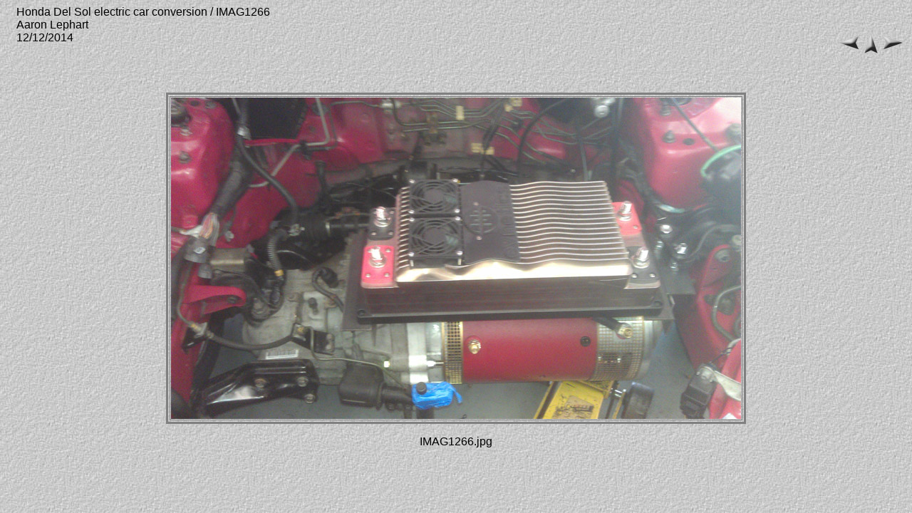

--- FILE ---
content_type: text/html
request_url: http://www.techvelocity.com/delsolgrouped/pages/IMAG1266.html
body_size: 689
content:
<HTML>
	<HEAD>
		<TITLE>IMAG1266</TITLE>
		<META name="generator" content="Adobe Photoshop(R) 7.0 Web Photo Gallery">
		<META http-equiv="Content-Type" content="text/html; charset=iso-8859-1">
	</HEAD>
<BODY background="../images/background.jpg" bgcolor="#FFFFFF"  text="#000000"  link="#0000FF"  vlink="#800080"  alink="#FF0000" >

<TABLE border=0 cellspacing=0 cellpadding=0 WIDTH=100%>
<TR valign=bottom>
	<TD width=15></TD>
	<TD align=left valign=middle><FONT size="3"  face="Arial" >Honda Del Sol electric car conversion / IMAG1266
																			<BR>Aaron Lephart
																			<BR>12/12/2014
																			<BR>
																			<BR><A href="mailto:"></A> 
																			
								 </FONT>
	</TD>
	<TD align=right valign=bottom NOWRAP>
	<TABLE>
	<TR>
		<TD><A href="IMAG1265.html" ><IMG src="../images/previous.gif" vspace=2 hspace=1 border=0 alt="Previous"></A></TD>
		<TD valign=middle><A href="../index_2.html" ><IMG src="../images/home.gif" vspace=2 hspace=1 border="0" alt="Home"></A></TD>
		<TD><A href="IMAG1267.html" ><IMG src="../images/next.gif" vspace=2 hspace=1 border=0 alt="Next"></A></TD>
	</TR>
	</TABLE>
	</TD>
</TR>
</TABLE>

<P>&nbsp;</P>

<CENTER>

<TABLE border=3 bordercolor=#808080 bordercolorlight=#C0C0C0 bordercolordark=#404040>
<TR>
	<TD align=center valign=middle>
	<IMG src="../images/IMAG1266.jpg"  align=bottom border="0" alt="IMAG1266">
</TD>
</TR>
</TABLE>
</CENTER>
<P><CENTER><FONT size="3"  face="Arial" >IMAG1266.jpg</FONT></CENTER></P>
<P><CENTER><FONT size="3"  face="Arial" ></FONT></CENTER></P>
<P><CENTER><FONT size="3"  face="Arial" ></FONT></CENTER></P>
<P><CENTER><FONT size="3"  face="Arial" ></FONT></CENTER></P>
<P><CENTER><FONT size="3"  face="Arial" ></FONT></CENTER></P>

</BODY>

</HTML>
